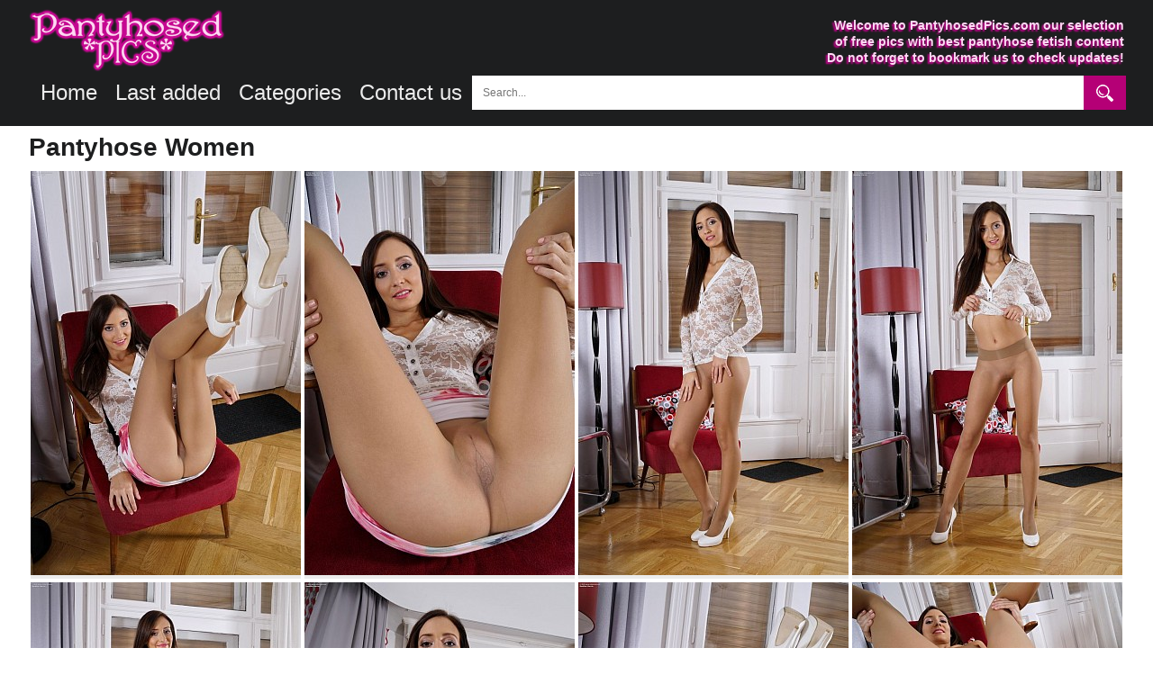

--- FILE ---
content_type: text/html; charset=UTF-8
request_url: https://pantyhosedpics.com/tgp/inthecrack/heather-harris-takes-off-her-lace/index.html
body_size: 4676
content:
<!doctype html>
<html lang="en">
<head>
<title>Heather Harris takes off her lace blouse to showing off small tits and shaved pussy through her seamless pantyhose | PantyhosedPics</title>
<meta charset="utf-8">
<meta http-equiv="x-ua-compatible" content="ie=edge">
<meta name="viewport" content="width=device-width, initial-scale=1">
<meta name="rating" content="RTA-5042-1996-1400-1577-RTA">
<meta name="referrer" content="origin">
<meta name="robots" content="index, follow">
<meta name="document-state" content="dynamic">
<meta name="revisit-after" content="1 day">
<meta name="description" content="Heather Harris takes off her lace blouse to showing off small tits and shaved pussy through her seamless pantyhose"> 
<meta name="keywords" content="pantyhose, pics, galleries, free, images, asian, shiny, amateur, mature, cum, seamless">
<meta property="og:title" content="Heather Harris takes off her lace blouse to showing off small tits and shaved pussy through her seamless pantyhose | PantyhosedPics">
<meta property="og:type" content="article">
<meta property="og:url" content="https://pantyhosedpics.com">
<meta name="twitter:title" content="Heather Harris takes off her lace blouse to showing off small tits and shaved pussy through her seamless pantyhose | PantyhosedPics">
<meta name="twitter:url" content="https://pantyhosedpics.com">
<link rel="icon" href="/favicon.ico" type="image/x-icon">
<link href="/css.css" rel="stylesheet" type="text/css">
<script src="https://cdnjs.cloudflare.com/ajax/libs/jquery/3.6.0/jquery.min.js"></script>
<script src="/lib/isotope.pkgd.min.js"></script>
<script src="/lib/packery-mode.pkgd.min.js"></script>
<script language="JavaScript">
var height=0;
var width=0;
if (self.screen) {
	width = screen.width
	height = screen.height
} else if (self.java) {
	var m = java.awt.Toolkit.getDefaultToolkit();
	var ssize = m.getScreenSize();
	width = ssize.width;
	height = ssize.height;
}
if (height > 0 && width > 0) {
	var edate = 'Wed, 28-Jan-26 17:06:29 GMT';
	var jval = '72216289684'+'.'+width+'.'+height;
	var ck = 'js='+jval+'; path=/; expires='+edate+';';
	document.cookie=ck;
}
</script><script async src="https://www.googletagmanager.com/gtag/js?id=UA-46663292-1"></script>
<script>
  window.dataLayer = window.dataLayer || [];
  function gtag(){dataLayer.push(arguments);}
  gtag('js', new Date());

  gtag('config', 'UA-46663292-1');
</script>

<script type="text/javascript">
$(document).ready(function() {
"use strict";
var inProgress = false;
var startFrom = 20;
var Module = 'tgp';
var DirName = '/tgp/inthecrack/heather-harris-takes-off-her-lace';
var Tags = 'seamless|heels';
var perPage = '20';
var Count = 1;
function c(){return $(window).scrollTop()>$(document).height()-$(window).height()-200}
    $(window).scroll(function() {
        if(c() && !inProgress) {
            var $grid = $('.grid').isotope({
					  layoutMode: 'packery',
					  itemSelector: '.grid-item'
            });
        $.ajax({
            url: "/obrabotchik.php",
            method: 'POST',
            data: {'startFrom':startFrom, 'Module':Module, 'DirName':DirName, 'Tags':Tags, 'perPage':perPage, 'count':Count},
            beforeSend: function() {
	            inProgress = true;
			},
			success: function(txt){
				if (txt.indexOf('jpg') > -1)
				{
                    var $items = $(txt);
                        $grid.append($items)
                        .isotope('appended',$items);
					inProgress = false;
					startFrom += 20;
				}
			}
            });
		Count += 1;
		}
    });
});
</script>
<script src="https://challenges.cloudflare.com/turnstile/v0/api.js" async defer></script>
</head>
<body>
<script type="text/javascript" src="/dlt/java.js"></script>
<div class="page-wrapper">
<div class="top_place">
<div class="place">
<div class="tophead"><a href="/"><img src="/images/pantyhosedpics.png" width="219" height="70" alt="PantyhosedPics home"></a></div>
<h1>Welcome to PantyhosedPics.com our selection<br>
of free pics with best pantyhose fetish content<br>
Do not forget to bookmark us to check updates!</h1>
<ul class="ddmenu">
<li><a href="/">Home</a></li>
<li><a href="/last/">Last added</a></li>
<li><a href="/categories/">Categories</a>
</li>
<div class="show_top">
<li><a href="/contact/">Contact us</a></li>
</div>

				<div class="search-form">
					<form action="/search/">
						<input name="q" class="search-text" type="text" value="" placeholder="Search...">
						<input class="search-btn" type="submit">
					</form>
				</div>
</ul>
<div class="clear"></div>
</div>
</div>
<div class="place">
<!--main thumbs block end-->
<!--main contact form-->
<!--end main contact form-->
<!--copyright-->
<!--end copyright-->
<!--2257-->
<!--end 2257-->
<!--content gallery-->
			<!--thumbs block-->
		<h2>Pantyhose women</h2>
		<div class="grid">
			<div class="grid-item"><a href="/tgp/inthecrack/heather-harris-takes-off-her-lace/1.html"><img src="/tgp/inthecrack/heather-harris-takes-off-her-lace/t1.jpg" width="300" height="449" alt="full size" loading="lazy"></a></div><div class="grid-item"><a href="/tgp/inthecrack/heather-harris-takes-off-her-lace/2.html"><img src="/tgp/inthecrack/heather-harris-takes-off-her-lace/t2.jpg" width="300" height="449" alt="full size" loading="lazy"></a></div><div class="grid-item"><a href="/tgp/inthecrack/heather-harris-takes-off-her-lace/3.html"><img src="/tgp/inthecrack/heather-harris-takes-off-her-lace/t3.jpg" width="300" height="449" alt="full size" loading="lazy"></a></div><div class="grid-item"><a href="/tgp/inthecrack/heather-harris-takes-off-her-lace/4.html"><img src="/tgp/inthecrack/heather-harris-takes-off-her-lace/t4.jpg" width="300" height="449" alt="full size" loading="lazy"></a></div><div class="grid-item"><a href="/tgp/inthecrack/heather-harris-takes-off-her-lace/5.html"><img src="/tgp/inthecrack/heather-harris-takes-off-her-lace/t5.jpg" width="300" height="449" alt="full size" loading="lazy"></a></div><div class="grid-item"><a href="/tgp/inthecrack/heather-harris-takes-off-her-lace/6.html"><img src="/tgp/inthecrack/heather-harris-takes-off-her-lace/t6.jpg" width="300" height="449" alt="full size" loading="lazy"></a></div><div class="grid-item"><a href="/tgp/inthecrack/heather-harris-takes-off-her-lace/7.html"><img src="/tgp/inthecrack/heather-harris-takes-off-her-lace/t7.jpg" width="300" height="449" alt="full size" loading="lazy"></a></div><div class="grid-item"><a href="/tgp/inthecrack/heather-harris-takes-off-her-lace/8.html"><img src="/tgp/inthecrack/heather-harris-takes-off-her-lace/t8.jpg" width="300" height="200" alt="full size" loading="lazy"></a></div>		<!--thumbs block end-->
		</div>
		<div class="clear"></div>
		<div class="place">
		<!--text-->
					<div class="lnjoin">
				<div class="lnleft">Heather Harris takes off her lace blouse to showing off small tits and shaved pussy through her seamless pantyhose</div>
				<div class="lnright"><a href="http://easyhotpics.com/go/inthecrack" class="join">Get more...</a></div>
			</div>
		<!--text end-->
		<!--related thumbs-->
			<div class="relate">
				<div class="moretxt">Related galleries</div>
				<div class="view-tags">In categories: <a href="/seamless/" title="seamless">seamless</a>, <a href="/heels/" title="heels">heels</a></div>
			</div>
		</div>
					<script async type="application/javascript" src="https://a.magsrv.com/ad-provider.js"></script> 
			<div class="grid">
										<div class="grid-item">
							<div class="conc">
							<ins class="eas6a97888e" data-zoneid="1172030"></ins> 
							<script type="text/javascript">
							if( window.adBlock === undefined ){
								(function () {
									function randStr(e,t){for(var n="",r=t||"ABCDEFGHIJKLMNOPQRSTUVWXYZabcdefghijklmnopqrstuvwxyz",o=0;o<e;o++)n+=r.charAt(Math.floor(Math.random()*r.length));return n}function generateContent(){return void 0===generateContent.val&&(generateContent.val=" \ndocument.dispatchEvent("+randStr(4*Math.random()+3)+");"),generateContent.val}try{Object.defineProperty(document.currentScript,"innerHTML",{get:generateContent}),Object.defineProperty(document.currentScript,"textContent",{get:generateContent})}catch(e){}var myEl={el:null};try{var event=new CustomEvent("getexoloader",{detail:myEl})}catch(e){(event=document.createEvent("CustomEvent")).initCustomEvent("getexoloader",!1,!1,myEl)}window.document.dispatchEvent(event);var ExoLoader=myEl.el;
									ExoLoader.addZone({"idzone":"1172030"});
								})();
							}
							</script>
							</div>
						</div>
					<div class="grid-item"><a href="/tgp/claudechristian/veronica-in-tan-seamless-pantyhose-and/index.html" id="galLink"><img src="/tgp/claudechristian/veronica-in-tan-seamless-pantyhose-and/t5.jpg" width="300" height="200" alt="Veronica in tan seamless pantyhose and high-heeled sandals on the bed"></a><span class="desc">Veronica in tan seamless pantyhose and high-heeled sandals on the bed</span></div><div class="grid-item"><a href="/tgp/sheerandlace/a-glass-dildo-makes-its-way-into-daphnes/index.html" id="galLink"><img src="/tgp/sheerandlace/a-glass-dildo-makes-its-way-into-daphnes/t12.jpg" width="300" height="200" alt="A glass dildo makes its way into Daphne's pussy under black seamless pantyhose"></a><span class="desc">A glass dildo makes its way into Daphne's pussy under black seamless pantyhose</span></div><div class="grid-item"><a href="/tgp/jenysmith/jeny-in-black-seamless/index.html" id="galLink"><img src="/tgp/jenysmith/jeny-in-black-seamless/t5.jpg" width="300" height="449" alt="Jeny in black seamless tights"></a><span class="desc">Jeny in black seamless tights</span></div><div class="grid-item"><a href="/tgp/jbvideo/cassidy-clay-shows-sexy-poses-in-seamless-pantyhose/index.html" id="galLink"><img src="/tgp/jbvideo/cassidy-clay-shows-sexy-poses-in-seamless-pantyhose/t12.jpg" width="300" height="391" alt="Cassidy Clay shows sexy poses in seamless pantyhose"></a><span class="desc">Cassidy Clay shows sexy poses in seamless pantyhose</span></div><div class="grid-item"><a href="/tgp/jbvideo/sammie-in-schoolgirl-skirt---sheer-to-waist-pantyhose/index.html" id="galLink"><img src="/tgp/jbvideo/sammie-in-schoolgirl-skirt---sheer-to-waist-pantyhose/t6.jpg" width="300" height="450" alt="Sammie in schoolgirl skirt sheer to waist pantyhose"></a><span class="desc">Sammie in schoolgirl skirt sheer to waist pantyhose</span></div>						<div class="grid-item">
							<div class="conc">
							<ins class="eas6a97888e" data-zoneid="1172030"></ins> 
							<script type="text/javascript">
							if( window.adBlock === undefined ){
								(function () {
									function randStr(e,t){for(var n="",r=t||"ABCDEFGHIJKLMNOPQRSTUVWXYZabcdefghijklmnopqrstuvwxyz",o=0;o<e;o++)n+=r.charAt(Math.floor(Math.random()*r.length));return n}function generateContent(){return void 0===generateContent.val&&(generateContent.val=" \ndocument.dispatchEvent("+randStr(4*Math.random()+3)+");"),generateContent.val}try{Object.defineProperty(document.currentScript,"innerHTML",{get:generateContent}),Object.defineProperty(document.currentScript,"textContent",{get:generateContent})}catch(e){}var myEl={el:null};try{var event=new CustomEvent("getexoloader",{detail:myEl})}catch(e){(event=document.createEvent("CustomEvent")).initCustomEvent("getexoloader",!1,!1,myEl)}window.document.dispatchEvent(event);var ExoLoader=myEl.el;
									ExoLoader.addZone({"idzone":"1172030"});
								})();
							}
							</script>
							</div>
						</div>
					<div class="grid-item"><a href="/tgp/seamless/short-haired-girl-in-tan-seamless/index.html" id="galLink"><img src="/tgp/seamless/short-haired-girl-in-tan-seamless/t4.jpg" width="300" height="200" alt="Short haired girl in tan seamless pantyhose spread her legs"></a><span class="desc">Short haired girl in tan seamless pantyhose spread her legs</span></div><div class="grid-item"><a href="/tgp/jenysmith/in-an-autumn-park-the-redheaded-girl-named/index.html" id="galLink"><img src="/tgp/jenysmith/in-an-autumn-park-the-redheaded-girl-named/t11.jpg" width="300" height="449" alt="In an autumn park, the redheaded girl named Jeny removes her skirt to pose seductively in her seamless blue pantyhose, wearing only a leather jacket and high boots"></a><span class="desc">In an autumn park, the redheaded girl named Jeny removes her skirt to pose seductively in her seamless blue pantyhose, wearing only a leather jacket and high boots</span></div><div class="grid-item"><a href="/tgp/jbvideo/ebony-pornstar-candace-von-spreads-her-pussy/index.html" id="galLink"><img src="/tgp/jbvideo/ebony-pornstar-candace-von-spreads-her-pussy/t12.jpg" width="300" height="450" alt="Ebony pornstar Candace Von spreads her pussy lips under glossy seamless  pantyhose for showing the way for your hard dick"></a><span class="desc">Ebony pornstar Candace Von spreads her pussy lips under glossy seamless  pantyhose for showing the way for your hard dick</span></div><div class="grid-item"><a href="/tgp/lilywow/lily-spreads-er-long-legs-in-sheer-nude/index.html" id="galLink"><img src="/tgp/lilywow/lily-spreads-er-long-legs-in-sheer-nude/t9.jpg" width="300" height="436" alt="Eva Diangelo spreads er long legs in sheer nude pantyhose and high heels"></a><span class="desc">Eva Diangelo spreads er long legs in sheer nude pantyhose and high heels</span></div><div class="grid-item"><a href="/tgp/jbvideo/kristina-rose-in-control-top-pantyhose---high-heels/index.html" id="galLink"><img src="/tgp/jbvideo/kristina-rose-in-control-top-pantyhose---high-heels/t12.jpg" width="300" height="450" alt="Kristina Rose in control top pantyhose high heels"></a><span class="desc">Kristina Rose in control top pantyhose high heels</span></div>						<div class="grid-item">
							<div class="conc">
							<ins class="eas6a97888e" data-zoneid="1172030"></ins> 
							<script type="text/javascript">
							if( window.adBlock === undefined ){
								(function () {
									function randStr(e,t){for(var n="",r=t||"ABCDEFGHIJKLMNOPQRSTUVWXYZabcdefghijklmnopqrstuvwxyz",o=0;o<e;o++)n+=r.charAt(Math.floor(Math.random()*r.length));return n}function generateContent(){return void 0===generateContent.val&&(generateContent.val=" \ndocument.dispatchEvent("+randStr(4*Math.random()+3)+");"),generateContent.val}try{Object.defineProperty(document.currentScript,"innerHTML",{get:generateContent}),Object.defineProperty(document.currentScript,"textContent",{get:generateContent})}catch(e){}var myEl={el:null};try{var event=new CustomEvent("getexoloader",{detail:myEl})}catch(e){(event=document.createEvent("CustomEvent")).initCustomEvent("getexoloader",!1,!1,myEl)}window.document.dispatchEvent(event);var ExoLoader=myEl.el;
									ExoLoader.addZone({"idzone":"1172030"});
								})();
							}
							</script>
							</div>
						</div>
					<div class="grid-item"><a href="/tgp/pantyhosed4u/hungarian-beauty-amirah-adara-in-sheer-blue/index.html" id="galLink"><img src="/tgp/pantyhosed4u/hungarian-beauty-amirah-adara-in-sheer-blue/t9.jpg" width="300" height="449" alt="Amirah Adara in sheer blue pantyhose with see through back panel gusset"></a><span class="desc">Amirah Adara in sheer blue pantyhose with see through back panel gusset</span></div><div class="grid-item"><a href="/tgp/jenysmith/a-walk-in-the-nature-with-jeny-smith-in/index.html" id="galLink"><img src="/tgp/jenysmith/a-walk-in-the-nature-with-jeny-smith-in/t3.jpg" width="300" height="420" alt="A walk in the nature with Jeny Smith in black seamless pantyhose without any underwear"></a><span class="desc">A walk in the nature with Jeny Smith in black seamless pantyhose without any underwear</span></div><div class="grid-item"><a href="/tgp/jbvideo/cutie-teases-before-getting-her-pantyhose-cum-covered/index.html" id="galLink"><img src="/tgp/jbvideo/cutie-teases-before-getting-her-pantyhose-cum-covered/t7.jpg" width="300" height="200" alt="Cutie teases before getting her pantyhose cum covered"></a><span class="desc">Cutie teases before getting her pantyhose cum covered</span></div><div class="grid-item"><a href="/tgp/jbvideo/donna-doll-in-grey-seamless-pantyhose-stripteases/index.html" id="galLink"><img src="/tgp/jbvideo/donna-doll-in-grey-seamless-pantyhose-stripteases/t8.jpg" width="300" height="449" alt="Donna Doll in grey seamless pantyhose stripteases"></a><span class="desc">Donna Doll in grey seamless pantyhose stripteases</span></div><div class="grid-item"><a href="/tgp/pantyhosed4u/office-lady-tracy-shows-off-herself-in-lace/index.html" id="galLink"><img src="/tgp/pantyhosed4u/office-lady-tracy-shows-off-herself-in-lace/t12.jpg" width="300" height="450" alt="Office lady Tracy shows off herself in lace mini dress, black seamless pantyhose and high heels"></a><span class="desc">Office lady Tracy shows off herself in lace mini dress, black seamless pantyhose and high heels</span></div>						<div class="grid-item">
							<div class="conc">
							<ins class="eas6a97888e" data-zoneid="1172030"></ins> 
							<script type="text/javascript">
							if( window.adBlock === undefined ){
								(function () {
									function randStr(e,t){for(var n="",r=t||"ABCDEFGHIJKLMNOPQRSTUVWXYZabcdefghijklmnopqrstuvwxyz",o=0;o<e;o++)n+=r.charAt(Math.floor(Math.random()*r.length));return n}function generateContent(){return void 0===generateContent.val&&(generateContent.val=" \ndocument.dispatchEvent("+randStr(4*Math.random()+3)+");"),generateContent.val}try{Object.defineProperty(document.currentScript,"innerHTML",{get:generateContent}),Object.defineProperty(document.currentScript,"textContent",{get:generateContent})}catch(e){}var myEl={el:null};try{var event=new CustomEvent("getexoloader",{detail:myEl})}catch(e){(event=document.createEvent("CustomEvent")).initCustomEvent("getexoloader",!1,!1,myEl)}window.document.dispatchEvent(event);var ExoLoader=myEl.el;
									ExoLoader.addZone({"idzone":"1172030"});
								})();
							}
							</script>
							</div>
						</div>
					<div class="grid-item"><a href="/tgp/sheerandlace/tiffany-tatum-puts-on-seamless-lilac/index.html" id="galLink"><img src="/tgp/sheerandlace/tiffany-tatum-puts-on-seamless-lilac/t9.jpg" width="300" height="414" alt="Tiffany Tatum puts on seamless lilac pantyhose for dildoing her pussy"></a><span class="desc">Tiffany Tatum puts on seamless lilac pantyhose for dildoing her pussy</span></div><div class="grid-item"><a href="/tgp/couple/guy-wearing-pantyhose-fucks-his-girlfriend/index.html" id="galLink"><img src="/tgp/couple/guy-wearing-pantyhose-fucks-his-girlfriend/t3.jpg" width="300" height="201" alt="Guy wearing pantyhose fucks his girlfriend right through her seamless pantyhose"></a><span class="desc">Guy wearing pantyhose fucks his girlfriend right through her seamless pantyhose</span></div><div class="grid-item"><a href="/tgp/sheerandlace/victoria-wet-in-black-seamless-pantyhose/index.html" id="galLink"><img src="/tgp/sheerandlace/victoria-wet-in-black-seamless-pantyhose/t9.jpg" width="300" height="199" alt="Victoria Wet in black seamless pantyhose fooling around on the bed"></a><span class="desc">Victoria Wet in black seamless pantyhose fooling around on the bed</span></div><div class="grid-item"><a href="/tgp/glosstightsglamour/hattie-grace-in-black-pantyhose-and-high/index.html" id="galLink"><img src="/tgp/glosstightsglamour/hattie-grace-in-black-pantyhose-and-high/t11.jpg" width="300" height="450" alt="Hattie Grace in black pantyhose and high heels takes off her dress"></a><span class="desc">Hattie Grace in black pantyhose and high heels takes off her dress</span></div><div class="grid-item"><a href="/tgp/jbvideo/pornstar-ashli-orion-in-black-seamless-pantyhose/index.html" id="galLink"><img src="/tgp/jbvideo/pornstar-ashli-orion-in-black-seamless-pantyhose/t12.jpg" width="300" height="450" alt="Pornstar Ashli Orion in black seamless pantyhose"></a><span class="desc">Pornstar Ashli Orion in black seamless pantyhose</span></div>			<script>(AdProvider = window.AdProvider || []).push({"serve": {}});</script>
			</div>
			<!--related thumbs end-->
<!--content gallery end-->

<!--content pics-->
<!--content pics end-->
<!--main block end-->
<!--footer-->
<div class="clear"></div>
<div class = "place">
</div>
</div>
    <div class="flex-grow"></div>

<footer class="m-cont-foot">
PantyhosedPics.com<p>
    <a href="/contact">Contact us</a> |
    <a href="/copyright"> DMCA Policy</a> |
    <a href="/2257"> 2257</a>
</p>
</footer>
<!--footer end-->
  </div>
<script type="text/javascript">
$('.grid').isotope({
  layoutMode: 'packery',
  itemSelector: '.grid-item'
});
$(document).on('click','#galLink',dtrOpen);
function dtrOpen( clickEvent ) {
window.open( '/out.php?u=' + this.href );
clickEvent.preventDefault();
}
(function () {
	ExoLoader.serve({"script_url":"/dlt/dlt666.php"});
	})();
</script>
<script type='text/javascript' src='//millsuspect.com/03/af/f0/03aff08e72df432dc5dd116b01e83c55.js'></script>
<script defer src="https://static.cloudflareinsights.com/beacon.min.js/vcd15cbe7772f49c399c6a5babf22c1241717689176015" integrity="sha512-ZpsOmlRQV6y907TI0dKBHq9Md29nnaEIPlkf84rnaERnq6zvWvPUqr2ft8M1aS28oN72PdrCzSjY4U6VaAw1EQ==" data-cf-beacon='{"version":"2024.11.0","token":"6cfa37379e0241d5a6c7f4664288efe9","r":1,"server_timing":{"name":{"cfCacheStatus":true,"cfEdge":true,"cfExtPri":true,"cfL4":true,"cfOrigin":true,"cfSpeedBrain":true},"location_startswith":null}}' crossorigin="anonymous"></script>
</body>
</html>


--- FILE ---
content_type: text/css
request_url: https://pantyhosedpics.com/css.css
body_size: 2203
content:
body {
	font-family: Verdana, Geneva, sans-serif;
    padding: 0;
    margin: 0;
	background-color: #fff;
	width: 100%;
	min-width: 300px;
    height: 100%;
}
img{max-width:100%;}
ul {
list-style: none;
}
h1 {
	color: #ffd8f4;
	text-shadow: -2px 2px 2px #cc0093;
	float: right;
	font-size: 14px;
	line-height: 18px;
	text-align: right;
	}
h2 {
display: block;
margin: 10px 0;
text-transform: capitalize;
font-size: 28px;
line-height: 1;
color: #1d1e1f;
}
.place, .top_place {
	margin: 0 auto;
}
.top_place   {
	background: #1d1e1f;
	padding: 10px 0;
	width: 100%;
}

/* top menu */
.tophead {
	height: 70px;
	float: left;
	}
.ddmenu {
	display: inline;
	width: 100%;
	font-size: 24px;
	float: left;
	text-decoration: none;
	color: #fff; 
	padding: 0;
	cursor: pointer;
	outline: none;
	margin: 0 3px 7px;
}

.ddmenu li { display: block; position: relative; float: left; }

.ddmenu li a {
display: block;
float: left;
padding: 0 10px;
line-height: 40px;
text-decoration: none;
background-color: #1d1e1f;
color: #ECECEC;
-webkit-transition: all 0.2s linear;
-moz-transition: all 0.2s linear;
-o-transition: all 0.2s linear;
transition: all 0.2s linear;
}
.ddmenu li:hover > a { color: #fff;}

.ddmenu ul {
  position: absolute;
  top: 55px;
  width: 624px;
  background: #fff;
  display: none;
  margin: 0;
  padding: 12px 0;
  list-style: none;
  border-radius: 10px;
  box-shadow: 0 0 7px #000;
}

.ddmenu ul::after, .ddmenu ul::before {
  content: "";
  position: absolute;
  top: -8px;
  bottom: 100%;
  left: 20px;
  width: 16px;
  height: 16px;
  background: #fff;
    box-shadow: 0 0 7px #000;
      transform: rotate(45deg);
    -webkit-transform: rotate(45deg);
  z-index: -1;
}

.ddmenu ul::before {
    z-index: 1;
    box-shadow: none;
   }

.ddmenu ul li { 
  font-size: 0.9em; 
}

.ddmenu ul li a {
  display: block;
  width: 142px;
  padding: 6px 7px;
  font-size: 14px;
  line-height: 1em;
  -webkit-transition: all 0.2s linear;
  -moz-transition: all 0.2s linear;
  -o-transition: all 0.2s linear;
  transition: all 0.2s linear;
  text-transform: capitalize;
  color: #27293e;
}
.ddmenu ul li a:hover {
  background: #e28383;
  color: #fff;
}
.search-form {
	position: relative;
	border: 1px solid #1d1e1f;
	overflow: hidden;
}
.search-form .search-text {
	width: 100%;
	height: 36px;
	border: none;
	padding-left: 12px;
	font-size: 12px;
	color: #000;
}
.search-form .search-btn {
	position: absolute;
	right: 0;
	top: 0;
	z-index: 1;
	height: 38px;
	width: 47px;
	background: #b50076 url(/images/s.png) no-repeat 50% 50%;
	cursor: pointer;
	padding: 0;
	border: none;
	text-indent: -9999px;
}
/* top menu end */
.moretxt {
line-height: 30px;
text-transform: capitalize;
text-align: center;
font-size: 24px;
color: #1d1e1f;
}
/*gallery*/
.grid {
display: block;
margin: 0 auto;
text-align: center;
overflow: hidden;
}

.grid-item {
float: left;
display: inline-block;
width: 300px;
background: #ECECEC;
margin: 2px;
zoom: 1;
*display: inline;
}
.grid-item a img {
	text-align:center;
}
.grid-item .desc {
	font-size: 13px;
	color: #3c3c3c;
	line-height: 15px;
	display: block;
	margin: 4px 2px 6px;
}
.grid-item:hover .desc {
color: #000;
}

/* middle join line*/

.lnjoin{
display: inline-block;
margin-top: 10px;
background-color: #ECECEC;
width: -webkit-calc(100% - 10px);
width: -moz-calc(100% - 12px);
width: calc(100% - 12px);
border-left: 10px solid #1d1e1f;
}
.lnleft
{ 
	line-height: 30px;
  display: block;
  width:60%;
  float:left;
  padding: 20px;
  text-align: left;
  font-weight: 700;
  font-size: 24px;
  color: #1d1e1f;
}  
.lnright
{
  display: block;
  float:right;
  text-align: right;
  padding: 30px;
  
} 
.join {
-moz-appearance: none;
-webkit-appearance: none;
-ms-appearance: none;
appearance: none;
-moz-transition: all 0.2s ease-in-out;
-webkit-transition: all 0.2s ease-in-out;
-ms-transition: all 0.2s ease-in-out;
transition: all 0.2s ease-in-out;
border-radius: 0.2em;
font-size: 20px;
font-weight: bold;
text-transform: uppercase;
color: #ECECEC;
background-color: #1D1E1F;
cursor: pointer;
display: inline-block;
height: 50px;
line-height: 50px;
outline: 0;
padding: 0 10px 0 10px;
position: relative;
text-align: center;
text-decoration: none;
}
.join:hover{
background-color: #2E3032;
color: #fff;
	}
.relate{
	line-height: 30px;
	margin: 20px 10px;
	display: inline-block;
	width:100%;
	}
.view-tags {
	text-align: center;
	text-transform: capitalize;
	font-weight: 700;
	margin: 0 auto;
    display: block;
	position:relative;
	color:#1D1E1F;
}

.view-tags a{
	color: #2E3032;
}
.view-tags a:hover{
	color: #C7CACC;
}
/*end middle line*/
.pix-img {
line-height: 30px;
width: 100%;
font-size: 24px;
text-align: center;
margin: 20px auto;
}
.pix-img a, .txt-desc a {color: #2E3032;}
.pix-img a:hover, .txt-desc a:hover{color: #B50076;}
.pix-img img{
	display: block;
	margin:20px auto;
	max-width: 100%;
	max-height: 100%;
	width: auto;
	height: auto;

}
.txt-desc{
font: small-caps bold 22px/1.5 Verdana, Geneva, sans-serif;
text-align: center;
margin: 20px auto;
}
.conc{display: block;width: 300px;height: 250px;}
.extraf
{
	text-align: center;
	overflow: hidden;
}
.h_ban
{
	display: inline-block;
	width: 300px;
	height: 250px;
	margin: 8px;
	zoom: 1;
    *display: inline;
}
.lob
{
	text-align: center;
	font-size: 22px;
	font-weight: bold;
	line-height: 1.3;
	margin: 5px;
	height: 321px;
	margin: 0 auto;
}
.lob, .lob>nav
{
	text-align: center;
	-webkit-transform-origin:0 0 0;-moz-transform-origin:0 0 0;-ms-transform-origin:0 0 0;-o-transform-origin:0 0 0;transform-origin:0 0 0;
	-webkit-transform:scale(1);-moz-transform:scale(1);-ms-transform:scale(1);-o-transform:scale(1);transform:scale(1);
}

/*footer*/
.page-wrapper {
  min-height: 100vh;
  display: flex;
  flex-direction: column;
}

.flex-grow {
  flex: 1 0 auto;
}

.m-cont-foot {
  flex: 0 0 auto;
  width: 100%;
  font-weight: 400;
  padding: 20px 0;
  text-align: center;
  background-color: #1d1e1f;
  font-size: 15px;
  line-height: 18px;
  color: #c8c9cc;
}

.m-cont-foot p {
	font-weight: 400;
	line-height: 20px;
}
.m-cont-foot p a{
	color: #c7cacc;
}
.m-cont-foot p a:hover{
	color: #ffffff;
}
.m-cont-foot img{display: none;}
.center {
    text-align: center;
	margin-bottom: 5px;
}
.pagination {
	line-height: 1;
	margin-top: 10px;
    display: inline-block;
}
.pagination a {
    color: black;
    float: left;
    padding: 7px 14px;
    text-decoration: none;
    transition: background-color .3s;
    border: 1px solid #ddd;
    font-size: 20px;
}

.pagination a.active {
    background-color: #B50076;
    color: white;
    border: 1px solid #B50076;
}

.pagination a:hover:not(.active) {background-color: #ddd;}
.clear{clear:both}
@media screen and (min-width: 1521px) {
.place {width: 1520px;}
}
@media screen and (max-width: 1520px) {
.place {width: 1216px;}
}
@media screen and (max-width: 1216px) {
.hide {display:none}
.place {width: 912px;}
.pagination a {font-size: 18px;}
}
@media screen and (max-width: 980px) {
.hide {display:none;}
}
@media screen and (max-width: 912px) {
.ddmenu {font-size: 18px;}
.show_top {display:none;}
.place {width: 608px;}
.pagination a {
	padding: 5px 8px;
	font-size: 17px;
}
.lob>nav{-webkit-transform:scale(0.68);-moz-transform:scale(0.68);-ms-transform:scale(0.68);-o-transform:scale(0.68);transform:scale(0.68);}
.lob{height: 300px;}
}
@media screen and (max-width: 608px) {
.place  {width: 304px;}
.tophead {float: none;text-align: center;}
.ddmenu {font-size: 16px;}
h1 {display:none;}
.search-form {
	float: left;
	width: 100%;
}
.lnleft
{  
  width:90%;
  float:none;
  text-align: center;
}  
.lnright
{
	width:100%;
  float:none;
  text-align: center;
  padding: 0 0 20px 0;
}
.pagination a {
	padding: 3px 4px;
    font-size: 14px;
}
.hide {display:inline-block;}
.lob>nav{-webkit-transform:scale(0.335);-moz-transform:scale(0.335);-ms-transform:scale(0.335);-o-transform:scale(0.335);transform:scale(0.335);}
.lob{height: 160px;font-size: 18px;}
}